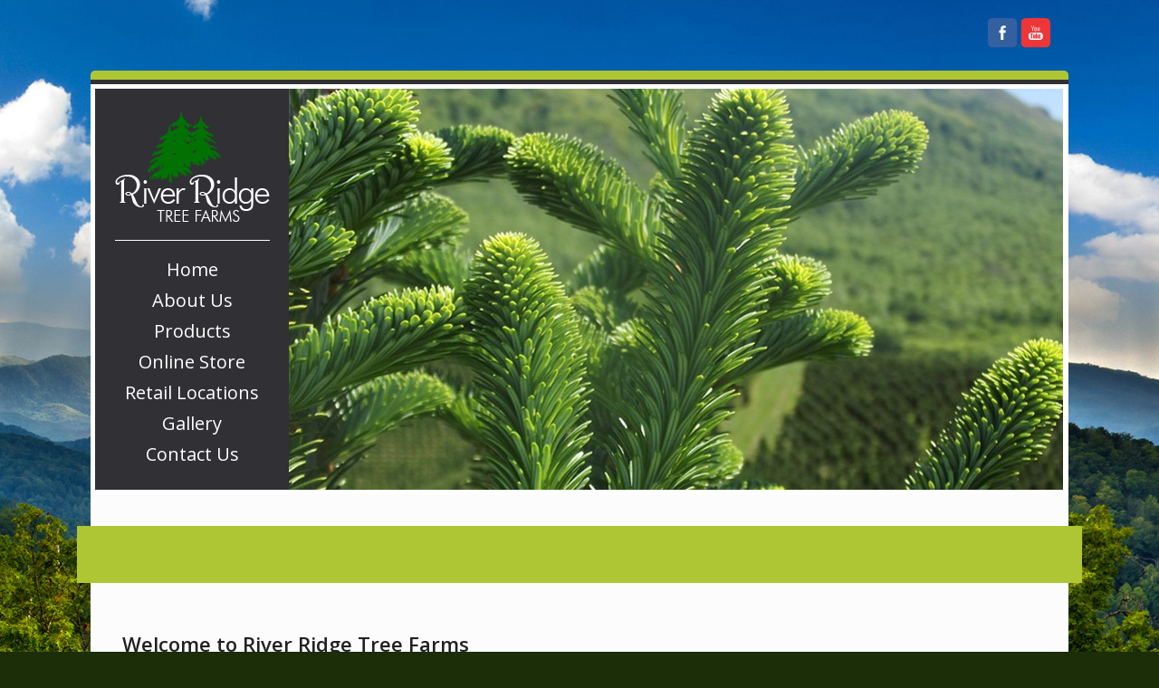

--- FILE ---
content_type: text/html; charset=UTF-8
request_url: http://www.riverridgetreefarms.com/
body_size: 8829
content:
<!DOCTYPE html><html lang="en-US"><head><meta charset="UTF-8" /><meta http-equiv="X-UA-Compatible" content="IE=10" /><title>River Ridge Tree Farm | North Carolina Fraser Fir</title><link rel="profile" href="http://gmpg.org/xfn/11" /><link rel="pingback" href="http://www.riverridgetreefarms.com/xmlrpc.php" /><meta name="description" content="River Ridge Tree Farm, since 1983, supplying high quality North Carolina Fraser fir Christmas trees for sale Christmas wreaths for sale, garland, table top Christmas trees, and more."/><meta name="robots" content="max-snippet:-1, max-image-preview:large, max-video-preview:-1"/><link rel="canonical" href="http://www.riverridgetreefarms.com/" /><meta property="og:locale" content="en_US" /><meta property="og:type" content="website" /><meta property="og:title" content="River Ridge Tree Farm | North Carolina Fraser Fir" /><meta property="og:description" content="River Ridge Tree Farm, since 1983, supplying high quality North Carolina Fraser fir Christmas trees for sale Christmas wreaths for sale, garland, table top Christmas trees, and more." /><meta property="og:url" content="http://www.riverridgetreefarms.com/" /><meta property="og:site_name" content="River Ridge Tree Farm" /><meta name="msvalidate.01" content="0262F66764DD569845F45B6A45774D3B" /><meta name="google-site-verification" content="KQUJePlkv4stulN3KyzOQIGEhaSr-NI_HqbtJ8O5Umo" /> <script type='application/ld+json' class='yoast-schema-graph yoast-schema-graph--main'>{"@context":"https://schema.org","@graph":[{"@type":"WebSite","@id":"http://www.riverridgetreefarms.com/#website","url":"http://www.riverridgetreefarms.com/","name":"River Ridge Tree Farm","potentialAction":{"@type":"SearchAction","target":"http://www.riverridgetreefarms.com/?s={search_term_string}","query-input":"required name=search_term_string"}},{"@type":"ImageObject","@id":"http://www.riverridgetreefarms.com/#primaryimage","url":"http://www.riverridgetreefarms.com/wp-content/uploads/2014/07/asso-1.jpg","width":194,"height":61},{"@type":"WebPage","@id":"http://www.riverridgetreefarms.com/#webpage","url":"http://www.riverridgetreefarms.com/","inLanguage":"en-US","name":"River Ridge Tree Farm | North Carolina Fraser Fir","isPartOf":{"@id":"http://www.riverridgetreefarms.com/#website"},"primaryImageOfPage":{"@id":"http://www.riverridgetreefarms.com/#primaryimage"},"datePublished":"2014-07-21T14:31:33+00:00","dateModified":"2023-11-17T13:46:04+00:00","description":"River Ridge Tree Farm, since 1983, supplying high quality North Carolina Fraser fir Christmas trees for sale Christmas wreaths for sale, garland, table top Christmas trees, and more."}]}</script> <link rel="alternate" type="application/rss+xml" title="River Ridge Tree Farm &raquo; Feed" href="http://www.riverridgetreefarms.com/feed/" /><style type="text/css">img.wp-smiley,img.emoji{display:inline!important;border:none!important;box-shadow:none!important;height:1em!important;width:1em!important;margin:0 .07em!important;vertical-align:-0.1em!important;background:none!important;padding:0!important}</style><link data-minify="1" rel='stylesheet' id='siteorigin-panels-front-css' href='http://www.riverridgetreefarms.com/wp-content/cache/min/1/wp-content/plugins/siteorigin-panels/css/front-e3ec0a5dc59688943caa89e3638460d9.css' type='text/css' media='all' /><link rel='stylesheet' id='wp-block-library-css' href='http://www.riverridgetreefarms.com/wp-includes/css/dist/block-library/style.min.css' type='text/css' media='all' /><link data-minify="1" rel='stylesheet' id='contact-form-7-css' href='http://www.riverridgetreefarms.com/wp-content/cache/min/1/wp-content/plugins/contact-form-7/includes/css/styles-2614ec3c8c3e659bed45c7bcd3c220c6.css' type='text/css' media='all' /><link data-minify="1" rel='stylesheet' id='page-list-style-css' href='http://www.riverridgetreefarms.com/wp-content/cache/min/1/wp-content/plugins/page-list/css/page-list-b2c05efdfc58c1572164f0d143ba7627.css' type='text/css' media='all' /><link rel='stylesheet' id='ppc-main-css' href='http://www.riverridgetreefarms.com/wp-content/plugins/posts-per-cat/assets/css/ppc.min.css' type='text/css' media='all' /><style id='ppc-main-inline-css' type='text/css'>.ppc .attachment-60x60{width:60px!important;height:60px!important}</style><link data-minify="1" rel='stylesheet' id='woocommerce-multiple-addresses-plugin-styles-css' href='http://www.riverridgetreefarms.com/wp-content/cache/min/1/wp-content/plugins/woocommerce-multiple-addresses/assets/css/public-91802594e899a67c26e1f5afa0547642.css' type='text/css' media='all' /><link data-minify="1" rel='stylesheet' id='woocommerce-layout-css' href='http://www.riverridgetreefarms.com/wp-content/cache/min/1/wp-content/plugins/woocommerce/assets/css/woocommerce-layout-008846dd35f5b3bc64cbff1d1417d37a.css' type='text/css' media='all' /><link rel='stylesheet' id='woocommerce-smallscreen-css' href='http://www.riverridgetreefarms.com/wp-content/cache/busting/1/wp-content/plugins/woocommerce/assets/css/woocommerce-smallscreen-2.6.8.css' type='text/css' media='only screen and (max-width: 768px)' /><link data-minify="1" rel='stylesheet' id='woocommerce-general-css' href='http://www.riverridgetreefarms.com/wp-content/cache/min/1/wp-content/plugins/woocommerce/assets/css/woocommerce-dd9abb4fd84a54f4d66433af1c53ace0.css' type='text/css' media='all' /><link data-minify="1" rel='stylesheet' id='vantage-style-css' href='http://www.riverridgetreefarms.com/wp-content/cache/min/1/wp-content/themes/vantage-child/style-74f919921aeb3a62f2739b2d8efee796.css' type='text/css' media='all' /><link data-minify="1" rel='stylesheet' id='font-awesome-css' href='http://www.riverridgetreefarms.com/wp-content/cache/min/1/wp-content/themes/vantage/fontawesome/css/font-awesome-8a1b545da65b2ff2af8fa3e4fb1aecd5.css' type='text/css' media='all' /><link data-minify="1" rel='stylesheet' id='siteorigin-mobilenav-css' href='http://www.riverridgetreefarms.com/wp-content/cache/min/1/wp-content/themes/vantage/premium/extras/mobilenav/css/mobilenav-cb596e4276e345c81dbb920a39636856.css' type='text/css' media='all' /><link data-minify="1" rel='stylesheet' id='vantage-premium-css' href='http://www.riverridgetreefarms.com/wp-content/cache/min/1/wp-content/themes/vantage/premium/style-d0e21d7fd47a13be056fbc24fdbe4be3.css' type='text/css' media='all' />  <script type="text/javascript">var _gaq = _gaq || [];
	_gaq.push(['_setAccount', 'UA-52918208-35']);
	_gaq.push(['_gat._forceSSL']);
	_gaq.push(['_trackPageview']);

	(function () {
		var ga = document.createElement('script');
		ga.type = 'text/javascript';
		ga.async = true;
		ga.src = ('https:' == document.location.protocol ? 'https://ssl' : 'http://www') + '.google-analytics.com/ga.js';
		var s = document.getElementsByTagName('script')[0];
		s.parentNode.insertBefore(ga, s);
	})();</script>  <script type='text/javascript' src='http://www.riverridgetreefarms.com/wp-content/cache/busting/1/wp-includes/js/jquery/jquery-1.12.4-wp.js'></script> <script type='text/javascript' src='http://www.riverridgetreefarms.com/wp-content/cache/busting/1/wp-includes/js/jquery/jquery-migrate.min-1.4.1.js' defer></script> <script type='text/javascript'>/* <![CDATA[ */ var WCMA_Ajax = {"ajaxurl":"http:\/\/www.riverridgetreefarms.com\/wp-admin\/admin-ajax.php","id":"0","wc_multiple_addresses":"1cc5456060"}; /* ]]> */</script> <script data-minify="1" type='text/javascript' src='http://www.riverridgetreefarms.com/wp-content/cache/min/1/wp-content/plugins/woocommerce-multiple-addresses/assets/js/public-25e70d03c29c57ecb54771efe3c0d4c1.js' defer></script> <script type='text/javascript' src='http://www.riverridgetreefarms.com/wp-content/cache/busting/1/wp-content/themes/vantage/js/jquery.flexslider.min-2.1.js' defer></script> <script type='text/javascript' src='http://www.riverridgetreefarms.com/wp-content/cache/busting/1/wp-content/themes/vantage/js/jquery.touchSwipe.min-1.6.6.js' defer></script> <script type='text/javascript' src='http://www.riverridgetreefarms.com/wp-content/cache/busting/1/wp-content/themes/vantage/js/jquery.theme-main.min-2.4.4.js' defer></script> <script type='text/javascript'>/* <![CDATA[ */ var mobileNav = {"search":"","text":{"navigate":"Menu","back":"Back","close":"Close"},"nextIconUrl":"http:\/\/www.riverridgetreefarms.com\/wp-content\/themes\/vantage\/premium\/extras\/mobilenav\/images\/next.png"}; /* ]]> */</script> <script type='text/javascript' src='http://www.riverridgetreefarms.com/wp-content/cache/busting/1/wp-content/themes/vantage/premium/extras/mobilenav/js/mobilenav.min-2.4.4.js' defer></script> <link rel='https://api.w.org/' href='http://www.riverridgetreefarms.com/wp-json/' /><link rel="EditURI" type="application/rsd+xml" title="RSD" href="http://www.riverridgetreefarms.com/xmlrpc.php?rsd" /><link rel="wlwmanifest" type="application/wlwmanifest+xml" href="http://www.riverridgetreefarms.com/wp-includes/wlwmanifest.xml" /><meta name="generator" content="WordPress 5.3.20" /><meta name="generator" content="WooCommerce 2.6.8" /><link rel='shortlink' href='http://www.riverridgetreefarms.com/' /> <!--[if lt IE 9]> <script src="http://www.riverridgetreefarms.com/wp-content/themes/vantage/js/html5.js" type="text/javascript"></script> <![endif]--> <!--[if (gte IE 6)&(lte IE 8)]> <script type="text/javascript" src="http://www.riverridgetreefarms.com/wp-content/themes/vantage/js/selectivizr.js"></script> <![endif]--><meta name="viewport" content="width=device-width, initial-scale=1" /><style type="text/css">.so-mobilenav-mobile+*{display:none}@media screen and (max-width:480px){.so-mobilenav-mobile+*{display:block}.so-mobilenav-standard+*{display:none}}</style><style type="text/css" id="custom-background-css">body.custom-background{background-color:#1c2e08;background-image:url(http://www.riverridgetreefarms.com/wp-content/uploads/2014/07/bg1.jpg);background-position:center top;background-size:auto;background-repeat:repeat;background-attachment:fixed}</style><style type="text/css" media="screen">#footer-widgets .widget{width:33.333%}@media screen and (max-width:640px){#footer-widgets .widget{width:auto;float:none}}</style><style type="text/css" media="all" id="siteorigin-panels-grids-wp_head">#pg-20-0,#pg-20-1,#pl-20 .panel-grid-cell .so-panel{margin-bottom:35px}#pg-20-0 .panel-grid-cell,#pg-20-2 .panel-grid-cell{float:none}#pgc-20-1-0{width:57.005%}#pgc-20-1-1{width:42.995%}#pg-20-1 .panel-grid-cell{float:left}#pl-20 .panel-grid-cell .so-panel:last-child{margin-bottom:0}#pg-20-0,#pg-20-1,#pg-20-2{margin-left:-15px;margin-right:-15px}#pg-20-0 .panel-grid-cell,#pg-20-1 .panel-grid-cell,#pg-20-2 .panel-grid-cell{padding-left:15px;padding-right:15px}@media (max-width:780px){#pg-20-0 .panel-grid-cell,#pg-20-1 .panel-grid-cell,#pg-20-2 .panel-grid-cell{float:none;width:auto}#pgc-20-1-0{margin-bottom:35px}#pl-20 .panel-grid .panel-grid-cell-empty{display:none}#pl-20 .panel-grid .panel-grid-cell-mobile-last{margin-bottom:0}}</style><style type="text/css" id="vantage-footer-widgets">#footer-widgets aside{width:33.333%}</style><style type="text/css" id="customizer-css">@import url(http://fonts.googleapis.com/css?family=Open+Sans:300|Open+Sans:400|Open+Sans:600);body,button,input,select,textarea{font-family:"Open Sans";font-weight:300;font-weight:300}#masthead h1{font-family:"Open Sans";font-weight:400}h1,h2,h3,h4,h5,h6{font-family:"Open Sans";font-weight:600;font-weight:600}#page-title,article.post .entry-header h1.entry-title,article.page .entry-header h1.entry-title{color:#027202}.entry-content{color:#303030}.entry-content h1,.entry-content h2,.entry-content h3,.entry-content h4,.entry-content h5,.entry-content h6{color:#212121}.main-navigation{background-color:#313035}.main-navigation a{color:#fff}.main-navigation ul li:hover>a,#search-icon #search-icon-icon:hover{background-color:#017103}.main-navigation ul li:hover>a,.main-navigation ul li:hover>a [class^="fa fa-"]{color:#FFF}.main-navigation ul ul li:hover>a{color:#FFF}.main-navigation [class^="fa fa-"],.main-navigation .mobile-nav-icon{color:#CCC}.main-navigation ul li:hover>a [class^="fa fa-"],.main-navigation ul li:hover>a .mobile-nav-icon{color:#FFF}.main-navigation ul li.current-menu-item>a,.main-navigation ul li.current-menu-item>a [class^="fa fa-"],.main-navigation ul li.current-page-item>a,.main-navigation ul li.current-page-item>a [class^="fa fa-"]{color:#FFF}.widget_circleicon-widget .circle-icon-box .circle-icon [class^="fa fa-"]{color:#FFF}#masthead{background-color:#313035}#colophon,body.layout-full{background-color:#fff}#footer-widgets .widget .widget-title{color:#424242}#footer-widgets .widget{color:#212121}#footer-widgets .widget a,#footer-widgets .widget a:visited{color:#1e73be}#colophon #theme-attribution,#colophon #site-info{color:#424242}#colophon #theme-attribution a,#colophon #site-info a{color:#1e73be}</style><noscript><style id="rocket-lazyload-nojs-css">.rll-youtube-player,[data-lazy-src]{display:none!important}</style></noscript></head><body class="home page-template page-template-home-panels page-template-home-panels-php page page-id-20 custom-background siteorigin-panels siteorigin-panels-home responsive layout-boxed no-js has-sidebar so-vantage-mobile-device mobilenav"><div id="page-wrapper"><div id="social-bar" class=""><div class="icons"> <a href="https://www.facebook.com/pages/River-Ridge-Tree-Farms/710723808981114" target="_blank"><img src="data:image/svg+xml,%3Csvg%20xmlns='http://www.w3.org/2000/svg'%20viewBox='0%200%200%200'%3E%3C/svg%3E" data-lazy-src="http://www.riverridgetreefarms.com/wp-content/uploads/2014/07/fb.png"><noscript><img src="http://www.riverridgetreefarms.com/wp-content/uploads/2014/07/fb.png"></noscript></a> <a href="" target="_blank"><img src="data:image/svg+xml,%3Csvg%20xmlns='http://www.w3.org/2000/svg'%20viewBox='0%200%200%200'%3E%3C/svg%3E" data-lazy-src="http://www.riverridgetreefarms.com/wp-content/uploads/2014/07/yt.png"><noscript><img src="http://www.riverridgetreefarms.com/wp-content/uploads/2014/07/yt.png"></noscript></a></div><div class="green-bar clearfix"></div></div><header id="masthead" class="site-header clearfix" role="banner"><div id="header-block"><div class="header-left"><div class="logo-block"> <a href="http://www.riverridgetreefarms.com/" title="River Ridge Tree Farm" rel="home"><img src="data:image/svg+xml,%3Csvg%20xmlns='http://www.w3.org/2000/svg'%20viewBox='0%200%20171%20122'%3E%3C/svg%3E" class="logo-no-height-constrain" width="171" height="122" alt="River Ridge Tree Farm Logo" data-lazy-src="http://www.riverridgetreefarms.com/wp-content/uploads/2014/07/logo.png" /><noscript><img src="http://www.riverridgetreefarms.com/wp-content/uploads/2014/07/logo.png" class="logo-no-height-constrain" width="171" height="122" alt="River Ridge Tree Farm Logo" /></noscript></a></div><nav role="navigation" class="site-navigation main-navigation primary"><div class="full-container"><div id="so-mobilenav-standard-1" data-id="1" class="so-mobilenav-standard"></div><div class="menu-main-container"><ul id="menu-main" class="menu"><li id="menu-item-44" class="menu-item menu-item-type-post_type menu-item-object-page menu-item-home current-menu-item page_item page-item-20 current_page_item menu-item-44"><a href="http://www.riverridgetreefarms.com/" aria-current="page">Home</a></li><li id="menu-item-45" class="menu-item menu-item-type-post_type menu-item-object-page menu-item-45"><a href="http://www.riverridgetreefarms.com/about-us/">About Us</a></li><li id="menu-item-50" class="menu-item menu-item-type-post_type menu-item-object-page menu-item-50"><a href="http://www.riverridgetreefarms.com/products/">Products</a></li><li id="menu-item-149" class="menu-item menu-item-type-post_type menu-item-object-page menu-item-149"><a href="http://www.riverridgetreefarms.com/store/shop/">Online Store</a></li><li id="menu-item-49" class="menu-item menu-item-type-post_type menu-item-object-page menu-item-49"><a href="http://www.riverridgetreefarms.com/retail-locations/">Retail Locations</a></li><li id="menu-item-47" class="menu-item menu-item-type-post_type menu-item-object-page menu-item-47"><a href="http://www.riverridgetreefarms.com/gallery/">Gallery</a></li><li id="menu-item-46" class="menu-item menu-item-type-post_type menu-item-object-page menu-item-46"><a href="http://www.riverridgetreefarms.com/contact-us/">Contact Us</a></li></ul></div><div id="so-mobilenav-mobile-1" data-id="1" class="so-mobilenav-mobile"></div><div class="menu-mobilenav-container"><ul id="mobile-nav-item-wrap-1" class="menu"><li><a href="#" class="mobilenav-main-link" data-id="1"><span class="mobile-nav-icon"></span>Menu</a></li></ul></div></div></nav></div><div class="header-right"><div id="main-slider" ><div style="max-width: 855px;" class="metaslider metaslider-flex metaslider-21 ml-slider nav-hidden"><div id="metaslider_container_21"><div id="metaslider_21"><ul class="slides"><li style="display: block; width: 100%;" class="slide-15 ms-image"><img src="data:image/svg+xml,%3Csvg%20xmlns='http://www.w3.org/2000/svg'%20viewBox='0%200%20855%20443'%3E%3C/svg%3E" height="443" width="855" alt="" class="slider-21 slide-15" data-lazy-src="http://www.riverridgetreefarms.com/wp-content/uploads/2014/07/fader-855x443.jpg" /><noscript><img src="http://www.riverridgetreefarms.com/wp-content/uploads/2014/07/fader-855x443.jpg" height="443" width="855" alt="" class="slider-21 slide-15" /></noscript></li><li style="display: none; width: 100%;" class="slide-206 ms-image"><img src="data:image/svg+xml,%3Csvg%20xmlns='http://www.w3.org/2000/svg'%20viewBox='0%200%20855%20443'%3E%3C/svg%3E" height="443" width="855" alt="" class="slider-21 slide-206" data-lazy-src="http://www.riverridgetreefarms.com/wp-content/uploads/2014/08/Table-Top-Trees-855x443.jpg" /><noscript><img src="http://www.riverridgetreefarms.com/wp-content/uploads/2014/08/Table-Top-Trees-855x443.jpg" height="443" width="855" alt="" class="slider-21 slide-206" /></noscript></li><li style="display: none; width: 100%;" class="slide-199 ms-image"><img src="data:image/svg+xml,%3Csvg%20xmlns='http://www.w3.org/2000/svg'%20viewBox='0%200%20855%20443'%3E%3C/svg%3E" height="443" width="855" alt="" class="slider-21 slide-199" data-lazy-src="http://www.riverridgetreefarms.com/wp-content/uploads/2014/08/Field-of-Fraser-Firs-855x443.jpg" /><noscript><img src="http://www.riverridgetreefarms.com/wp-content/uploads/2014/08/Field-of-Fraser-Firs-855x443.jpg" height="443" width="855" alt="" class="slider-21 slide-199" /></noscript></li></ul></div></div> <script type="text/javascript">var metaslider_21 = function($) {
            $('#metaslider_21').addClass('flexslider'); // theme/plugin conflict avoidance
            $('#metaslider_21').flexslider({ 
                slideshowSpeed:3000,
                animation:"fade",
                controlNav:false,
                directionNav:true,
                pauseOnHover:true,
                direction:"horizontal",
                reverse:false,
                animationSpeed:600,
                prevText:"&lt;",
                nextText:"&gt;",
                slideshow:true
            });
        };
        var timer_metaslider_21 = function() {
            var slider = !window.jQuery ? window.setTimeout(timer_metaslider_21, 100) : !jQuery.isReady ? window.setTimeout(timer_metaslider_21, 1) : metaslider_21(window.jQuery);
        };
        timer_metaslider_21();</script> </div></div></div></div></header><div id="main" class="site-main"><div class="full-container"><div id="primary" class="content-area"><div id="content" class="site-content" role="main"><div class="entry-content"><div id="pl-20"><div class="panel-grid" id="pg-20-0" ><div style="background-color:#aec634;background-color: #aec634; " class="panel-row-style" ><div class="panel-grid-cell panel-grid-cell-empty" id="pgc-20-0-0" ></div></div></div><div class="panel-grid" id="pg-20-1" ><div class="panel-grid-cell" id="pgc-20-1-0" ><div class="so-panel widget widget_black-studio-tinymce widget_black_studio_tinymce panel-first-child panel-last-child" id="panel-20-1-0-0" data-index="0"><div class="textwidget"><h1><strong>Welcome to River Ridge Tree Farms</strong></h1><p>Welcome to River Ridge Christmas Tree Farms, located in the wonderful High Country area of North Carolina. In business since 1983, we are family owned. We are growers and distributors of high quality Fraser Fir Christmas trees, table top trees, wreaths and garland.</p><p>Today, we continue to strive to find new methods to grow every tree to be  “a perfect Christmas tree”. We believe our commitment to quality and service is the foundation for success. Our most highly achieved accomplishment is winning the National Christmas Tree Associations Grand Champion in 2008 and supplying a 21 foot Fraser Fir to the White House.</p></div></div></div><div class="panel-grid-cell" id="pgc-20-1-1" ><div class="so-panel widget panel-first-child panel-last-child" id="panel-20-1-1-0" data-index="1"></div></div></div><div class="panel-grid" id="pg-20-2" ><div style="background-color:#aec634;background-color: #aec634; " class="panel-row-style" ><div class="panel-grid-cell" id="pgc-20-2-0" ><div class="so-panel widget widget_black-studio-tinymce widget_black_studio_tinymce panel-first-child panel-last-child" id="panel-20-2-0-0" data-index="2"><div class="textwidget"><div id="association"><ul><li><img class="aligncenter" src="data:image/svg+xml,%3Csvg%20xmlns='http://www.w3.org/2000/svg'%20viewBox='0%200%20194%2061'%3E%3C/svg%3E" alt="" width="194" height="61" data-lazy-src="http://www.riverridgetreefarms.com/wp-content/uploads/2014/07/asso-1.jpg" /><noscript><img class="aligncenter" src="http://www.riverridgetreefarms.com/wp-content/uploads/2014/07/asso-1.jpg" alt="" width="194" height="61" /></noscript></li><li><img class="aligncenter" src="data:image/svg+xml,%3Csvg%20xmlns='http://www.w3.org/2000/svg'%20viewBox='0%200%20133%2072'%3E%3C/svg%3E" alt="north carolina fraser fir" width="133" height="72" data-lazy-src="http://www.riverridgetreefarms.com/wp-content/uploads/2014/07/asso-2.jpg" /><noscript><img class="aligncenter" src="http://www.riverridgetreefarms.com/wp-content/uploads/2014/07/asso-2.jpg" alt="north carolina fraser fir" width="133" height="72" /></noscript></li><li><img class="aligncenter" src="data:image/svg+xml,%3Csvg%20xmlns='http://www.w3.org/2000/svg'%20viewBox='0%200%2097%2097'%3E%3C/svg%3E" alt="" width="97" height="97" data-lazy-src="http://www.riverridgetreefarms.com/wp-content/uploads/2014/07/asso-3.png" /><noscript><img class="aligncenter" src="http://www.riverridgetreefarms.com/wp-content/uploads/2014/07/asso-3.png" alt="" width="97" height="97" /></noscript></li><li><img class="aligncenter" src="data:image/svg+xml,%3Csvg%20xmlns='http://www.w3.org/2000/svg'%20viewBox='0%200%20104%2054'%3E%3C/svg%3E" alt="" width="104" height="54" data-lazy-src="http://www.riverridgetreefarms.com/wp-content/uploads/2014/07/asso-4.png" /><noscript><img class="aligncenter" src="http://www.riverridgetreefarms.com/wp-content/uploads/2014/07/asso-4.png" alt="" width="104" height="54" /></noscript></li></ul></div></div></div></div></div></div></div></div></div></div></div></div><div id="moreinfo"> Questions? Contact us 336-982-3953, <a href="mailto:rrfarms@skybest.com">email us</a>, or use our <a href="http://www.riverridgetreefarms.com/contact-us/">online request form</a>.</div><footer id="colophon" class="site-footer" role="contentinfo"><div id="footer-widgets" class="full-container"><aside id="black-studio-tinymce-3" class="widget widget_black_studio_tinymce"><div class="textwidget"><p><strong>Billing Address:</strong><br />8539 US Hwy 221 N | Crumpler, NC 28617</p></div></aside><aside id="black-studio-tinymce-2" class="widget widget_black_studio_tinymce"><div class="textwidget"><p><strong>Shipping &amp; Receiving:</strong><br />12077 US Hwy 221 N | Scottville, NC 28672</p></div></aside><aside id="black-studio-tinymce-4" class="widget widget_black_studio_tinymce"><div class="textwidget"><p><strong>Phone:</strong> 336.982.3953<br /><strong>Email:</strong><a href="mailto:rrfarms@skybest.com%20"> rrfarms@skybest.com </a><br /><br /></p></div></aside></div><div id="site-info"> ©2014 River Ridge Tree Farm , all rights reserved. Web Design by <a href="http://www.appnet.com" rel="nofollow">Appnet.com</a> | <a href="http://www.riverridgetreefarms.com/sitemap">Sitemap</a></div></footer></div> <a href="#" id="scroll-to-top" title="Back To Top"><span class="vantage-icon-arrow-up"></span></a><link data-minify="1" rel='stylesheet' id='metaslider-flex-slider-css' href='http://www.riverridgetreefarms.com/wp-content/cache/min/1/wp-content/plugins/ml-slider/assets/sliders/flexslider/flexslider-18eba36f88a638d6061760df8a635ef3.css' type='text/css' media='all' property='stylesheet' /><link data-minify="1" rel='stylesheet' id='metaslider-public-css' href='http://www.riverridgetreefarms.com/wp-content/cache/min/1/wp-content/plugins/ml-slider/assets/metaslider/public-74da284ebdaf66a8de692cab621fb118.css' type='text/css' media='all' property='stylesheet' /> <script type='text/javascript' src='http://www.riverridgetreefarms.com/wp-content/cache/busting/1/wp-content/plugins/contact-form-7/includes/js/jquery.form.min-3.51.0-2014.06.20.js' defer></script> <script type='text/javascript'>/* <![CDATA[ */ var _wpcf7 = {"loaderUrl":"http:\/\/www.riverridgetreefarms.com\/wp-content\/plugins\/contact-form-7\/images\/ajax-loader.gif","recaptcha":{"messages":{"empty":"Please verify that you are not a robot."}},"sending":"Sending ...","cached":"1"}; /* ]]> */</script> <script data-minify="1" type='text/javascript' src='http://www.riverridgetreefarms.com/wp-content/cache/min/1/wp-content/plugins/contact-form-7/includes/js/scripts-d429c277930437866dd6a9dcb6c71fde.js' defer></script> <script type='text/javascript'>/* <![CDATA[ */ var wc_country_select_params = {"countries":"{\"US\":{\"AL\":\"Alabama\",\"AK\":\"Alaska\",\"AZ\":\"Arizona\",\"AR\":\"Arkansas\",\"CA\":\"California\",\"CO\":\"Colorado\",\"CT\":\"Connecticut\",\"DE\":\"Delaware\",\"DC\":\"District Of Columbia\",\"FL\":\"Florida\",\"GA\":\"Georgia\",\"HI\":\"Hawaii\",\"ID\":\"Idaho\",\"IL\":\"Illinois\",\"IN\":\"Indiana\",\"IA\":\"Iowa\",\"KS\":\"Kansas\",\"KY\":\"Kentucky\",\"LA\":\"Louisiana\",\"ME\":\"Maine\",\"MD\":\"Maryland\",\"MA\":\"Massachusetts\",\"MI\":\"Michigan\",\"MN\":\"Minnesota\",\"MS\":\"Mississippi\",\"MO\":\"Missouri\",\"MT\":\"Montana\",\"NE\":\"Nebraska\",\"NV\":\"Nevada\",\"NH\":\"New Hampshire\",\"NJ\":\"New Jersey\",\"NM\":\"New Mexico\",\"NY\":\"New York\",\"NC\":\"North Carolina\",\"ND\":\"North Dakota\",\"OH\":\"Ohio\",\"OK\":\"Oklahoma\",\"OR\":\"Oregon\",\"PA\":\"Pennsylvania\",\"RI\":\"Rhode Island\",\"SC\":\"South Carolina\",\"SD\":\"South Dakota\",\"TN\":\"Tennessee\",\"TX\":\"Texas\",\"UT\":\"Utah\",\"VT\":\"Vermont\",\"VA\":\"Virginia\",\"WA\":\"Washington\",\"WV\":\"West Virginia\",\"WI\":\"Wisconsin\",\"WY\":\"Wyoming\",\"AA\":\"Armed Forces (AA)\",\"AE\":\"Armed Forces (AE)\",\"AP\":\"Armed Forces (AP)\"}}","i18n_select_state_text":"Select an option\u2026","i18n_matches_1":"One result is available, press enter to select it.","i18n_matches_n":"%qty% results are available, use up and down arrow keys to navigate.","i18n_no_matches":"No matches found","i18n_ajax_error":"Loading failed","i18n_input_too_short_1":"Please enter 1 or more characters","i18n_input_too_short_n":"Please enter %qty% or more characters","i18n_input_too_long_1":"Please delete 1 character","i18n_input_too_long_n":"Please delete %qty% characters","i18n_selection_too_long_1":"You can only select 1 item","i18n_selection_too_long_n":"You can only select %qty% items","i18n_load_more":"Loading more results\u2026","i18n_searching":"Searching\u2026"}; /* ]]> */</script> <script type='text/javascript' src='http://www.riverridgetreefarms.com/wp-content/cache/busting/1/wp-content/plugins/woocommerce/assets/js/frontend/country-select.min-1.0.7.1.js' defer></script> <script type='text/javascript'>/* <![CDATA[ */ var wc_add_to_cart_params = {"ajax_url":"\/wp-admin\/admin-ajax.php","wc_ajax_url":"\/?wc-ajax=%%endpoint%%","i18n_view_cart":"View Cart","cart_url":"http:\/\/www.riverridgetreefarms.com\/store\/cart\/","is_cart":"","cart_redirect_after_add":"no"}; /* ]]> */</script> <script type='text/javascript' src='http://www.riverridgetreefarms.com/wp-content/cache/busting/1/wp-content/plugins/woocommerce/assets/js/frontend/add-to-cart.min-2.6.8.js' defer></script> <script type='text/javascript' src='http://www.riverridgetreefarms.com/wp-content/cache/busting/1/wp-content/plugins/woocommerce/assets/js/jquery-blockui/jquery.blockUI.min-2.70.js' defer></script> <script type='text/javascript'>/* <![CDATA[ */ var woocommerce_params = {"ajax_url":"\/wp-admin\/admin-ajax.php","wc_ajax_url":"\/?wc-ajax=%%endpoint%%"}; /* ]]> */</script> <script type='text/javascript' src='http://www.riverridgetreefarms.com/wp-content/cache/busting/1/wp-content/plugins/woocommerce/assets/js/frontend/woocommerce.min-2.6.8.js' defer></script> <script type='text/javascript' src='http://www.riverridgetreefarms.com/wp-content/cache/busting/1/wp-content/plugins/woocommerce/assets/js/jquery-cookie/jquery.cookie.min-1.4.1.js' defer></script> <script type='text/javascript'>/* <![CDATA[ */ var wc_cart_fragments_params = {"ajax_url":"\/wp-admin\/admin-ajax.php","wc_ajax_url":"\/?wc-ajax=%%endpoint%%","fragment_name":"wc_fragments"}; /* ]]> */</script> <script type='text/javascript' src='http://www.riverridgetreefarms.com/wp-content/cache/busting/1/wp-content/plugins/woocommerce/assets/js/frontend/cart-fragments.min-2.6.8.js' defer></script> <script type='text/javascript' src='http://www.riverridgetreefarms.com/wp-content/cache/busting/1/wp-content/plugins/ml-slider/assets/sliders/flexslider/jquery.flexslider-min-3.3.7.js' defer></script> <script>window.lazyLoadOptions={elements_selector:"img[data-lazy-src],.rocket-lazyload",data_src:"lazy-src",data_srcset:"lazy-srcset",data_sizes:"lazy-sizes",class_loading:"lazyloading",class_loaded:"lazyloaded",threshold:300,callback_loaded:function(element){if(element.tagName==="IFRAME"&&element.dataset.rocketLazyload=="fitvidscompatible"){if(element.classList.contains("lazyloaded")){if(typeof window.jQuery!="undefined"){if(jQuery.fn.fitVids){jQuery(element).parent().fitVids()}}}}}};window.addEventListener('LazyLoad::Initialized',function(e){var lazyLoadInstance=e.detail.instance;if(window.MutationObserver){var observer=new MutationObserver(function(mutations){var image_count=0;var iframe_count=0;var rocketlazy_count=0;mutations.forEach(function(mutation){for(i=0;i<mutation.addedNodes.length;i++){if(typeof mutation.addedNodes[i].getElementsByTagName!=='function'){return}
if(typeof mutation.addedNodes[i].getElementsByClassName!=='function'){return}
images=mutation.addedNodes[i].getElementsByTagName('img');is_image=mutation.addedNodes[i].tagName=="IMG";iframes=mutation.addedNodes[i].getElementsByTagName('iframe');is_iframe=mutation.addedNodes[i].tagName=="IFRAME";rocket_lazy=mutation.addedNodes[i].getElementsByClassName('rocket-lazyload');image_count+=images.length;iframe_count+=iframes.length;rocketlazy_count+=rocket_lazy.length;if(is_image){image_count+=1}
if(is_iframe){iframe_count+=1}}});if(image_count>0||iframe_count>0||rocketlazy_count>0){lazyLoadInstance.update()}});var b=document.getElementsByTagName("body")[0];var config={childList:!0,subtree:!0};observer.observe(b,config)}},!1)</script><script data-no-minify="1" async src="http://www.riverridgetreefarms.com/wp-content/plugins/wp-rocket/assets/js/lazyload/12.0/lazyload.min.js"></script> </body></html>
<!-- This website is like a Rocket, isn't it? Performance optimized by WP Rocket. Learn more: https://wp-rocket.me - Debug: cached@1769140624 -->

--- FILE ---
content_type: text/css; charset=utf-8
request_url: http://www.riverridgetreefarms.com/wp-content/cache/min/1/wp-content/plugins/woocommerce-multiple-addresses/assets/css/public-91802594e899a67c26e1f5afa0547642.css
body_size: 86
content:
#addresses>div{border-bottom:1px solid #777;padding-bottom:20px;margin-bottom:20px}

--- FILE ---
content_type: text/css; charset=utf-8
request_url: http://www.riverridgetreefarms.com/wp-content/cache/min/1/wp-content/themes/vantage-child/style-74f919921aeb3a62f2739b2d8efee796.css
body_size: 1565
content:
@import url(../../../../../../themes/vantage/style.css);.clearfix:after{visibility:hidden;display:block;font-size:0;content:" ";clear:both;height:0}* html .clearfix{zoom:1}*:first-child+html .clearfix{zoom:1}#sold-out{text-align:center;background:#fff;font-size:25px;padding:15px;font-weight:700}#main{padding-top:10px}.home #main{padding-top:35px}.entry-content p{line-height:25px}#social-bar .icons{clear:both;display:block;float:right;clear:both;padding:20px;padding-top:0}#social-bar .green-bar{padding:5px 0;background:#AEC634;width:1080px;border-top-left-radius:5px;border-top-right-radius:5px;clear:both}header#masthead{padding:5px;background-color:#fff!important;border-top:5px solid #313035;clear:both}#header-block{clear:both;background:#fff}#header-block .header-left{float:left;width:20%;background:#313035;height:443px;overflow:hidden}#header-block .header-left .logo-block{text-align:center}#header-block .header-left .logo-block img{margin:5px auto;border-bottom:1px solid #fff;padding:20px 0;margin-bottom:10px}.header-left .main-navigation{margin:0}.header-left .main-navigation ul li{width:100%}.header-left .main-navigation ul li a{text-align:center;display:block;width:100%;padding:7px}.header-left .main-navigation a{font-weight:400;font-size:20px}.header-right .main-navigation{margin:0;background:#3D3B44}.header-right .main-navigation ul li a{padding:10px 15px}.header-right .main-navigation a{font-weight:400;font-size:18px}#header-block .store,.store-l{height:198px!important;overflow:hidden;border-bottom:3px solid #AEC634}#header-block .header-right{float:left;width:855px;height:443px}#main{clear:both}.home #main{clear:both;padding-bottom:0}#panel-20-0-0-0 h1,.entry-header h1{font-size:30px!important;font-weight:bold!important;color:#017103;border-bottom:1px solid #017103;padding:5px 0 10px 0;margin:0}.home #envira-gallery-wrap-59{overflow:hidden;height:420px;padding:10px}.home .envira-gallery-public .envira-gallery-item{width:48%!important;position:relative!important;top:0!important;left:0!important;margin:0 1%}.home .envira-gallery-public .envira-gallery-item:nth-child(n+5){display:none}.home .envira-gallery-public .envira-gallery-item img{border:2px solid #fff;box-shadow:0 0 3px #000!important}#pg-20-1 .panel-row-style{border:3px solid #017103;border-left:0;border-right:0}#association{margin:0 auto;display:block;width:70%}#association ul{list-style:none;margin:0;padding:0}#association ul li{float:left;margin:0 5px;padding:0 15px}#header-img{width:855px;height:443px}#moreinfo{background:#AEC634;border:3px solid #017103;border-left:0;border-right:0;text-align:center;font-size:18px;padding:20px;font-weight:700}.home #moreinfo{display:none}#secondary{background:#313035;padding:10px;margin-bottom:10px}#secondary .textwidget,#woocommerce_widget_cart-2{color:#fff!important;font-size:14px}#secondary .textwidget a{color:#AEC634}#secondary .widget-title{color:#fff!important;font-size:22px!important}#secondary .widget ul li a{color:#fff;font-size:14px}.woocommerce ul.products li.product h3,.woocommerce-page ul.products li.product h3{font-size:16px;text-align:center}.woocommerce ul.products li.product a,.woocommerce-page ul.products li.product a{color:#017104}.woocommerce ul.products li.product .price,.woocommerce-page ul.products li.product .price{font-size:20px;text-align:center;font-weight:700}.woocommerce table.shop_table,.woocommerce-page table.shop_table{font-size:20px}.cart{float:right;margin-bottom:-20px;position:relative;z-index:50}.cart a{color:#2A7104!important;font-size:16px;font-weight:700}.cart a:hover{color:#AEC634}.cart a img{margin-bottom:-5px;padding:0 5px}.home .cart,.page-id-34 .cart{display:none}#colophon{padding:20px 30px 40px 30px;border-bottom-left-radius:5px;border-bottom-right-radius:5px}#footer-widgets .widget{font-size:14px;line-height:25px}p.form label{width:200px;display:inline-block}p.submit{margin-left:200px}.woocommerce #page-wrapper .button{margin:0 auto;display:block;width:60%;text-align:center}.woocommerce-page #container{float:left;width:100%}.woocommerce-page #secondary{display:none}.woocommerce a.added_to_cart,.woocommerce-page a.added_to_cart{font-size:18px;display:block;margin:0 auto;width:100%;text-align:center}#formfields{overflow:hidden}#formfields p{float:left;padding-right:2%;width:48%}#formfields p.full{padding-right:2%;width:98%}#formfields input,#formfields textarea{width:100%;padding:5px}#formfields h2{clear:both;padding:20px 0 0 0;margin:0}@media (max-width:980px){#header-block .header-left{}#header-block .header-right{width:80%}#header-img{width:100%;background-size:cover}.metaslider .slides img{height:443px}.home #envira-gallery-wrap-59{height:380px}#association{width:100%}#association li{width:20%}#association img{margin:0 auto}}@media (max-width:680px){.home #envira-gallery-wrap-59{height:640px}#association{width:100%}#association li{width:40%}#association img{margin:0 auto}#header-block .header-left{height:320px}#header-block .header-left .logo-block img{width:80%;height:auto}.main-navigation a{font-size:15px}.main-navigation ul li a{padding:1%}#header-block .header-right{width:80%;height:320px}.metaslider .slides img{height:320px}#header-img{height:320px}#footer-widgets .widget{width:100%!important}#footer-widgets .widget p{text-align:center}}@media (max-width:480px){#header-block .header-left{height:200px;width:100%}#header-block .header-left .logo-block img{width:40%;height:auto}.main-navigation a{font-size:15px}.main-navigation ul li a{padding:1%}#header-block .header-right{height:auto;width:100%}.metaslider .slides img{height:auto}#header-img{height:180px}.home #envira-gallery-wrap-59{height:290px}#association li{width:90%}#formfields p,#formfields p.full{float:none;padding-right:0;width:100%}}

--- FILE ---
content_type: text/css; charset=utf-8
request_url: http://www.riverridgetreefarms.com/wp-content/cache/min/1/wp-content/themes/vantage/premium/style-d0e21d7fd47a13be056fbc24fdbe4be3.css
body_size: 1495
content:
.widget_vantage-social-media .social-media-icon.social-media-icon-linkedin{background:#0070b4;background:-webkit-gradient(linear,left bottom,left top,color-stop(0,#0070b4),color-stop(1,#007ac3));background:-ms-linear-gradient(bottom,#0070b4,#007ac3);background:-moz-linear-gradient(center bottom,#0070b4 0%,#007ac3 100%);background:-o-linear-gradient(#007ac3,#0070b4);filter:progid:DXImageTransform.Microsoft.gradient(startColorstr='#007ac3',endColorstr='#0070b4',GradientType=0);border:1px solid #00609b}.widget_vantage-social-media .social-media-icon.social-media-icon-linkedin:hover{background:#007dc8;background:-webkit-gradient(linear,left bottom,left top,color-stop(0,#007dc8),color-stop(1,#0086d8));background:-ms-linear-gradient(bottom,#007dc8,#0086d8);background:-moz-linear-gradient(center bottom,#007dc8 0%,#0086d8 100%);background:-o-linear-gradient(#0086d8,#007dc8);filter:progid:DXImageTransform.Microsoft.gradient(startColorstr='#0086d8',endColorstr='#007dc8',GradientType=0);border:1px solid #006daf}.widget_vantage-social-media .social-media-icon.social-media-icon-dribbble{background:#ea4d89;background:-webkit-gradient(linear,left bottom,left top,color-stop(0,#ea4d89),color-stop(1,#ec5b92));background:-ms-linear-gradient(bottom,#ea4d89,#ec5b92);background:-moz-linear-gradient(center bottom,#ea4d89 0%,#ec5b92 100%);background:-o-linear-gradient(#ec5b92,#ea4d89);filter:progid:DXImageTransform.Microsoft.gradient(startColorstr='#ec5b92',endColorstr='#ea4d89',GradientType=0);border:1px solid #e7367a}.widget_vantage-social-media .social-media-icon.social-media-icon-dribbble:hover{background:#ec5f95;background:-webkit-gradient(linear,left bottom,left top,color-stop(0,#ec5f95),color-stop(1,#ee6d9e));background:-ms-linear-gradient(bottom,#ec5f95,#ee6d9e);background:-moz-linear-gradient(center bottom,#ec5f95 0%,#ee6d9e 100%);background:-o-linear-gradient(#ee6d9e,#ec5f95);filter:progid:DXImageTransform.Microsoft.gradient(startColorstr='#ee6d9e',endColorstr='#ec5f95',GradientType=0);border:1px solid #e94886}.widget_vantage-social-media .social-media-icon.social-media-icon-flickr{background:#444;background:-webkit-gradient(linear,left bottom,left top,color-stop(0,#444444),color-stop(1,#4c4c4c));background:-ms-linear-gradient(bottom,#444444,#4c4c4c);background:-moz-linear-gradient(center bottom,#444444 0%,#4c4c4c 100%);background:-o-linear-gradient(#4c4c4c,#444444);filter:progid:DXImageTransform.Microsoft.gradient(startColorstr='#4c4c4c',endColorstr='#444444',GradientType=0);border:1px solid #373737}.widget_vantage-social-media .social-media-icon.social-media-icon-flickr:hover{background:#4e4e4e;background:-webkit-gradient(linear,left bottom,left top,color-stop(0,#4e4e4e),color-stop(1,#565656));background:-ms-linear-gradient(bottom,#4e4e4e,#565656);background:-moz-linear-gradient(center bottom,#4e4e4e 0%,#565656 100%);background:-o-linear-gradient(#565656,#4e4e4e);filter:progid:DXImageTransform.Microsoft.gradient(startColorstr='#565656',endColorstr='#4e4e4e',GradientType=0);border:1px solid #414141}.widget_vantage-social-media .social-media-icon.social-media-icon-instagram{background:#426f98;background:-webkit-gradient(linear,left bottom,left top,color-stop(0,#426f98),color-stop(1,#4777a3));background:-ms-linear-gradient(bottom,#426f98,#4777a3);background:-moz-linear-gradient(center bottom,#426f98 0%,#4777a3 100%);background:-o-linear-gradient(#4777a3,#426f98);filter:progid:DXImageTransform.Microsoft.gradient(startColorstr='#4777a3',endColorstr='#426f98',GradientType=0);border:1px solid #3a6286}.widget_vantage-social-media .social-media-icon.social-media-icon-instagram:hover{background:#4879a6;background:-webkit-gradient(linear,left bottom,left top,color-stop(0,#4879a6),color-stop(1,#4d81b1));background:-ms-linear-gradient(bottom,#4879a6,#4d81b1);background:-moz-linear-gradient(center bottom,#4879a6 0%,#4d81b1 100%);background:-o-linear-gradient(#4d81b1,#4879a6);filter:progid:DXImageTransform.Microsoft.gradient(startColorstr='#4d81b1',endColorstr='#4879a6',GradientType=0);border:1px solid #406c94}.widget_vantage-social-media .social-media-icon.social-media-icon-pinterest{background:#fd3832;background:-webkit-gradient(linear,left bottom,left top,color-stop(0,#fd3832),color-stop(1,#fd4741));background:-ms-linear-gradient(bottom,#fd3832,#fd4741);background:-moz-linear-gradient(center bottom,#fd3832 0%,#fd4741 100%);background:-o-linear-gradient(#fd4741,#fd3832);filter:progid:DXImageTransform.Microsoft.gradient(startColorstr='#fd4741',endColorstr='#fd3832',GradientType=0);border:1px solid #fd1f19}.widget_vantage-social-media .social-media-icon.social-media-icon-pinterest:hover{background:#fd4c46;background:-webkit-gradient(linear,left bottom,left top,color-stop(0,#fd4c46),color-stop(1,#fd5a55));background:-ms-linear-gradient(bottom,#fd4c46,#fd5a55);background:-moz-linear-gradient(center bottom,#fd4c46 0%,#fd5a55 100%);background:-o-linear-gradient(#fd5a55,#fd4c46);filter:progid:DXImageTransform.Microsoft.gradient(startColorstr='#fd5a55',endColorstr='#fd4c46',GradientType=0);border:1px solid #fd332d}.widget_vantage-social-media .social-media-icon.social-media-icon-skype{background:#09c6ff;background:-webkit-gradient(linear,left bottom,left top,color-stop(0,#09c6ff),color-stop(1,#18caff));background:-ms-linear-gradient(bottom,#09c6ff,#18caff);background:-moz-linear-gradient(center bottom,#09c6ff 0%,#18caff 100%);background:-o-linear-gradient(#18caff,#09c6ff);filter:progid:DXImageTransform.Microsoft.gradient(startColorstr='#18caff',endColorstr='#09c6ff',GradientType=0);border:1px solid #00b7ef}.widget_vantage-social-media .social-media-icon.social-media-icon-skype:hover{background:#1dcbff;background:-webkit-gradient(linear,left bottom,left top,color-stop(0,#1dcbff),color-stop(1,#2dceff));background:-ms-linear-gradient(bottom,#1dcbff,#2dceff);background:-moz-linear-gradient(center bottom,#1dcbff 0%,#2dceff 100%);background:-o-linear-gradient(#2dceff,#1dcbff);filter:progid:DXImageTransform.Microsoft.gradient(startColorstr='#2dceff',endColorstr='#1dcbff',GradientType=0);border:1px solid #04c5ff}.widget_vantage-social-media .social-media-icon.social-media-icon-youtube{background:#ff3635;background:-webkit-gradient(linear,left bottom,left top,color-stop(0,#ff3635),color-stop(1,#ff4544));background:-ms-linear-gradient(bottom,#ff3635,#ff4544);background:-moz-linear-gradient(center bottom,#ff3635 0%,#ff4544 100%);background:-o-linear-gradient(#ff4544,#ff3635);filter:progid:DXImageTransform.Microsoft.gradient(startColorstr='#ff4544',endColorstr='#ff3635',GradientType=0);border:1px solid #ff1d1b}.widget_vantage-social-media .social-media-icon.social-media-icon-youtube:hover{background:#ff4a49;background:-webkit-gradient(linear,left bottom,left top,color-stop(0,#ff4a49),color-stop(1,#ff5a59));background:-ms-linear-gradient(bottom,#ff4a49,#ff5a59);background:-moz-linear-gradient(center bottom,#ff4a49 0%,#ff5a59 100%);background:-o-linear-gradient(#ff5a59,#ff4a49);filter:progid:DXImageTransform.Microsoft.gradient(startColorstr='#ff5a59',endColorstr='#ff4a49',GradientType=0);border:1px solid #ff3130}.widget_vantage-social-media .social-media-icon.social-media-icon-github{background:#387cc9;background:-webkit-gradient(linear,left bottom,left top,color-stop(0,#387cc9),color-stop(1,#4484cc));background:-ms-linear-gradient(bottom,#387cc9,#4484cc);background:-moz-linear-gradient(center bottom,#387cc9 0%,#4484cc 100%);background:-o-linear-gradient(#4484cc,#387cc9);filter:progid:DXImageTransform.Microsoft.gradient(startColorstr='#4484cc',endColorstr='#387cc9',GradientType=0);border:1px solid #3170b6}.widget_vantage-social-media .social-media-icon.social-media-icon-github:hover{background:#4887cd;background:-webkit-gradient(linear,left bottom,left top,color-stop(0,#4887cd),color-stop(1,#548ed1));background:-ms-linear-gradient(bottom,#4887cd,#548ed1);background:-moz-linear-gradient(center bottom,#4887cd 0%,#548ed1 100%);background:-o-linear-gradient(#548ed1,#4887cd);filter:progid:DXImageTransform.Microsoft.gradient(startColorstr='#548ed1',endColorstr='#4887cd',GradientType=0);border:1px solid #3679c6}.widget_vantage-social-media .social-media-icon.social-media-icon-vimeo{background:#42b8ff;background:-webkit-gradient(linear,left bottom,left top,color-stop(0,#42b8ff),color-stop(1,#51beff));background:-ms-linear-gradient(bottom,#42b8ff,#51beff);background:-moz-linear-gradient(center bottom,#42b8ff 0%,#51beff 100%);background:-o-linear-gradient(#51beff,#42b8ff);filter:progid:DXImageTransform.Microsoft.gradient(startColorstr='#51beff',endColorstr='#42b8ff',GradientType=0);border:1px solid #28aeff;-webkit-box-shadow:inset 0 1px 0 rgba(255,255,255,.25),0 1px 1px rgba(0,0,0,.1);-moz-box-shadow:inset 0 1px 0 rgba(255,255,255,.25),0 1px 1px rgba(0,0,0,.1);box-shadow:inset 0 1px 0 rgba(255,255,255,.25),0 1px 1px rgba(0,0,0,.1)}.widget_vantage-social-media .social-media-icon.social-media-icon-vimeo:hover{background:#56c0ff;background:-webkit-gradient(linear,left bottom,left top,color-stop(0,#56c0ff),color-stop(1,#66c5ff));background:-ms-linear-gradient(bottom,#56c0ff,#66c5ff);background:-moz-linear-gradient(center bottom,#56c0ff 0%,#66c5ff 100%);background:-o-linear-gradient(#66c5ff,#56c0ff);filter:progid:DXImageTransform.Microsoft.gradient(startColorstr='#66c5ff',endColorstr='#56c0ff',GradientType=0);border:1px solid #3db6ff}.widget_vantage-social-media .social-media-icon.social-media-icon-vk{background:#537599;background:-webkit-gradient(linear,left bottom,left top,color-stop(0,#537599),color-stop(1,#587da3));background:-ms-linear-gradient(bottom,#537599,#587da3);background:-moz-linear-gradient(center bottom,#537599 0%,#587da3 100%);background:-o-linear-gradient(#587da3,#537599);filter:progid:DXImageTransform.Microsoft.gradient(startColorstr='#587da3',endColorstr='#537599',GradientType=0);border:1px solid #4a6888}.widget_vantage-social-media .social-media-icon.social-media-icon-vk:hover{background:#5b7fa6;background:-webkit-gradient(linear,left bottom,left top,color-stop(0,#5b7fa6),color-stop(1,#6587ab));background:-ms-linear-gradient(bottom,#5b7fa6,#6587ab);background:-moz-linear-gradient(center bottom,#5b7fa6 0%,#6587ab 100%);background:-o-linear-gradient(#6587ab,#5b7fa6);filter:progid:DXImageTransform.Microsoft.gradient(startColorstr='#6587ab',endColorstr='#5b7fa6',GradientType=0);border:1px solid #517296}.widget_vantage-social-media .social-media-icon.social-media-icon-small{width:24px;height:24px;-webkit-border-radius:2px;-moz-border-radius:2px;border-radius:2px}.widget_vantage-social-media .social-media-icon.social-media-icon-small [class^="fa fa-"]{font-size:12px}.widget_vantage-social-media .social-media-icon.social-media-icon-small img{width:12px;height:12px;margin-left:-6px;margin-top:-6px}.widget_vantage-social-media .social-media-icon.social-media-icon-large{width:48px;height:48px;-webkit-border-radius:4px;-moz-border-radius:4px;border-radius:4px}.widget_vantage-social-media .social-media-icon.social-media-icon-large [class^="fa fa-"]{font-size:22px}.widget_vantage-social-media .social-media-icon.social-media-icon-large img{width:22px;height:22px;margin-left:-11px;margin-top:-10px}

--- FILE ---
content_type: text/css; charset=utf-8
request_url: http://www.riverridgetreefarms.com/wp-content/cache/min/1/wp-content/plugins/ml-slider/assets/metaslider/public-74da284ebdaf66a8de692cab621fb118.css
body_size: 569
content:
.metaslider{position:relative;z-index:0}.metaslider .caption{padding:5px 10px;word-wrap:break-word}.metaslider .caption-wrap{position:absolute;bottom:0;left:0;background:#000;color:#fff;opacity:.7;margin:0;display:block;width:100%;line-height:1.4em}.metaslider img{height:auto;padding:0;margin:0;-moz-user-select:none}.metaslider a{outline:none}.metaslider .theme-default .nivoSlider{-webkit-box-shadow:0 0 0;-moz-box-shadow:0 0 0;box-shadow:0 0 0}.metaslider.ms-left{float:left;margin:0 20px 20px 0}.metaslider.ms-right{float:right;margin:0 0 20px 20px}.metaslider li:before,.metaslider li:after{content:""!important;display:none!important;bottom:auto!important;margin:0!important}.metaslider .caption-wrap .caption img{width:auto}.article .metaslider ul,.article .metaslider ol,.article .metaslider li,.article .metaslider img,.art-article .metaslider ul,.art-article .metaslider ol,.art-article .metaslider li,.art-article .metaslider img,#widgets .metaslider ul,#widgets .metaslider ol,#widgets .metaslider li,#widgets .metaslider img,.entry .metaslider ul,.entry .metaslider ol,.entry .metaslider li,.entry .metaslider img,#content .metaslider ul,#content .metaslider ol,#content .metaslider li,#content .metaslider img,.entry-content .metaslider ul,.entry-content .metaslider ol,.entry-content .metaslider li,.entry-content .metaslider img,.metaslider .flexslider ul,.metaslider .flexslider .slides li,.metaslider .flexslider .slides ul,.metaslider .flexslider .slides ol,.metaslider .flexslider .flex-direction-nav,.metaslider .flexslider .flex-direction-nav li,*[class*='-article'] .metaslider img{border:0;margin:0;list-style-type:none;list-style:none;padding:0;line-height:normal;max-width:none;max-height:none}.metaslider .slides img{width:100%;display:block}

--- FILE ---
content_type: application/javascript; charset=utf-8
request_url: http://www.riverridgetreefarms.com/wp-content/cache/min/1/wp-content/plugins/woocommerce-multiple-addresses/assets/js/public-25e70d03c29c57ecb54771efe3c0d4c1.js
body_size: 1017
content:
(function($){$(document).ready(function(){var shipping_alt=$("#shipping_alt");var billing_alt=$("#billing_alt");shipping_alt.val("0");billing_alt.val("0");shipping_alt.on("change",function(){$.post(WCMA_Ajax.ajaxurl,{action:'alt_change',id:$(this).val(),wc_multiple_addresses:WCMA_Ajax.wc_multiple_addresses},function(response){$('#shipping_address_1').val(response.shipping_address_1);$('#shipping_address_2').val(response.shipping_address_2);$('#shipping_city').val(response.shipping_city);$('#shipping_company').val(response.shipping_company);$('#shipping_country').val(response.shipping_country).change();$("#shipping_country_chosen").find('span').html(response.shipping_country_text);$('#shipping_first_name').val(response.shipping_first_name);$('#shipping_last_name').val(response.shipping_last_name);$('#shipping_postcode').val(response.shipping_postcode);$('#shipping_state').val(response.shipping_state);var stateName=$('#shipping_state option[value="'+response.shipping_state+'"]').text();$("#s2id_shipping_state").find('.select2-chosen').html(stateName).parent().removeClass('select2-default')});return!1});billing_alt.on("change",function(){$.post(WCMA_Ajax.ajaxurl,{action:'alt_change',id:$(this).val(),wc_multiple_addresses:WCMA_Ajax.wc_multiple_addresses},function(response){$('#billing_address_1').val(response.shipping_address_1);$('#billing_address_2').val(response.shipping_address_2);$('#billing_city').val(response.shipping_city);$('#billing_company').val(response.shipping_company);$('#billing_country').val(response.shipping_country).change();$("#billing_country_chosen").find('span').html(response.shipping_country_text);$('#billing_first_name').val(response.shipping_first_name);$('#billing_last_name').val(response.shipping_last_name);$('#billing_postcode').val(response.shipping_postcode);$('#billing_state').val(response.shipping_state);var stateName=$('#billing_state option[value="'+response.shipping_state+'"]').text();$("#s2id_billing_state").find('.select2-chosen').html(stateName).parent().removeClass('select2-default')});return!1});if(typeof wc_country_select_params==='undefined'){return!1}
var states_json=wc_country_select_params.countries.replace(/&quot;/g,'"'),states=$.parseJSON(states_json);$(document).on("change","select.country_to_state, input.country_to_state",function(){var country=$(this).val(),$statebox=$(this).closest('div').find('#billing_state, #shipping_state, #calc_shipping_state'),$parent=$statebox.parent(),input_name=$statebox.attr('name'),input_id=$statebox.attr('id'),value=$statebox.val(),placeholder=$statebox.attr('placeholder');if(states[country]){if(states[country].length===0){$statebox.parent().hide().find('.chosen-container').remove();$statebox.replaceWith('<input type="hidden" class="hidden" name="'+input_name+'" id="'+input_id+'" value="" placeholder="'+placeholder+'" />');$('body').trigger('country_to_state_changed',[country,$(this).closest('div')])}else{var options='',state=states[country];for(var index in state){if(state.hasOwnProperty(index)){options=options+'<option value="'+index+'">'+state[index]+'</option>'}}
$statebox.parent().show();if($statebox.is('input')){$statebox.replaceWith('<select name="'+input_name+'" id="'+input_id+'" class="state_select" placeholder="'+placeholder+'"></select>');$statebox=$(this).closest('div').find('#billing_state, #shipping_state, #calc_shipping_state')}
$statebox.html('<option value="">'+wc_country_select_params.i18n_select_state_text+'</option>'+options);$statebox.val(value);$('body').trigger('country_to_state_changed',[country,$(this).closest('div')])}}else{if($statebox.is('select')){$parent.show().find('.chosen-container').remove();$statebox.replaceWith('<input type="text" class="input-text" name="'+input_name+'" id="'+input_id+'" placeholder="'+placeholder+'" />');$('body').trigger('country_to_state_changed',[country,$(this).closest('div')])}else if($statebox.is('.hidden')){$parent.show().find('.chosen-container').remove();$statebox.replaceWith('<input type="text" class="input-text" name="'+input_name+'" id="'+input_id+'" placeholder="'+placeholder+'" />');$('body').trigger('country_to_state_changed',[country,$(this).closest('div')])}}
$('body').trigger('country_to_state_changing',[country,$(this).closest('div')])}).change()})})(jQuery)